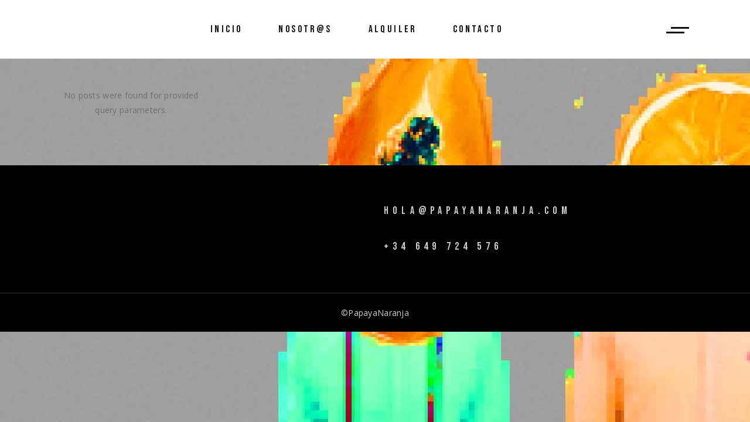

--- FILE ---
content_type: text/css
request_url: https://papayanaranja.com/wp-content/uploads/elementor/css/post-1907.css?ver=1703209668
body_size: 27
content:
.elementor-1907 .elementor-element.elementor-element-e8f8230.elementor-column > .elementor-widget-wrap{justify-content:center;}.elementor-1907 .elementor-element.elementor-element-e8f8230 > .elementor-element-populated{text-align:center;}